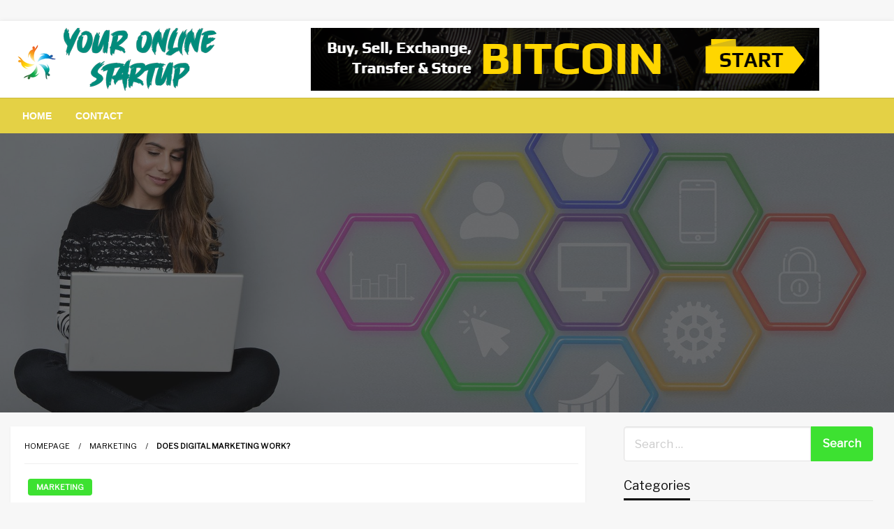

--- FILE ---
content_type: text/html; charset=UTF-8
request_url: https://youronlinestartup.com/does-digital-marketing-work/
body_size: 17574
content:


<!DOCTYPE html>
<html lang="en-US">
<head>
<meta http-equiv="Content-Type" content="text/html; charset=UTF-8" />
<meta name="viewport" content="width=device-width, initial-scale=1.0">
<link rel="pingback" href="https://youronlinestartup.com/xmlrpc.php" />
	<meta name='robots' content='index, follow, max-image-preview:large, max-snippet:-1, max-video-preview:-1' />
	<style>img:is([sizes="auto" i], [sizes^="auto," i]) { contain-intrinsic-size: 3000px 1500px }</style>
	
	<!-- This site is optimized with the Yoast SEO plugin v26.7 - https://yoast.com/wordpress/plugins/seo/ -->
	<title>Does Digital Marketing Work? - Your Online Startup</title>
	<link rel="canonical" href="https://youronlinestartup.com/does-digital-marketing-work/" />
	<meta property="og:locale" content="en_US" />
	<meta property="og:type" content="article" />
	<meta property="og:title" content="Does Digital Marketing Work? - Your Online Startup" />
	<meta property="og:description" content="You may be wondering: Does digital marketing work? Well, there is no single answer to this question. Various forms of digital marketing include ads, blogs, emails, social media, and influencer marketing. In any case, it can increase brand awareness and..." />
	<meta property="og:url" content="https://youronlinestartup.com/does-digital-marketing-work/" />
	<meta property="og:site_name" content="Your Online Startup" />
	<meta property="article:published_time" content="2022-04-05T02:57:00+00:00" />
	<meta property="article:modified_time" content="2022-04-08T03:02:14+00:00" />
	<meta property="og:image" content="https://youronlinestartup.com/wp-content/uploads/2022/04/Digital-Marketing-Work.jpg" />
	<meta property="og:image:width" content="1920" />
	<meta property="og:image:height" content="862" />
	<meta property="og:image:type" content="image/jpeg" />
	<meta name="author" content="Danika Brookes" />
	<meta name="twitter:card" content="summary_large_image" />
	<meta name="twitter:label1" content="Written by" />
	<meta name="twitter:data1" content="Danika Brookes" />
	<meta name="twitter:label2" content="Est. reading time" />
	<meta name="twitter:data2" content="3 minutes" />
	<script type="application/ld+json" class="yoast-schema-graph">{"@context":"https://schema.org","@graph":[{"@type":"Article","@id":"https://youronlinestartup.com/does-digital-marketing-work/#article","isPartOf":{"@id":"https://youronlinestartup.com/does-digital-marketing-work/"},"author":{"name":"Danika Brookes","@id":"https://youronlinestartup.com/#/schema/person/a53d94031af04ea4290bbb5dd8098a90"},"headline":"Does Digital Marketing Work?","datePublished":"2022-04-05T02:57:00+00:00","dateModified":"2022-04-08T03:02:14+00:00","mainEntityOfPage":{"@id":"https://youronlinestartup.com/does-digital-marketing-work/"},"wordCount":500,"commentCount":0,"publisher":{"@id":"https://youronlinestartup.com/#organization"},"image":{"@id":"https://youronlinestartup.com/does-digital-marketing-work/#primaryimage"},"thumbnailUrl":"https://youronlinestartup.com/wp-content/uploads/2022/04/Digital-Marketing-Work.jpg","keywords":["Digital Marketing Work"],"articleSection":["Marketing"],"inLanguage":"en-US","potentialAction":[{"@type":"CommentAction","name":"Comment","target":["https://youronlinestartup.com/does-digital-marketing-work/#respond"]}]},{"@type":"WebPage","@id":"https://youronlinestartup.com/does-digital-marketing-work/","url":"https://youronlinestartup.com/does-digital-marketing-work/","name":"Does Digital Marketing Work? - Your Online Startup","isPartOf":{"@id":"https://youronlinestartup.com/#website"},"primaryImageOfPage":{"@id":"https://youronlinestartup.com/does-digital-marketing-work/#primaryimage"},"image":{"@id":"https://youronlinestartup.com/does-digital-marketing-work/#primaryimage"},"thumbnailUrl":"https://youronlinestartup.com/wp-content/uploads/2022/04/Digital-Marketing-Work.jpg","datePublished":"2022-04-05T02:57:00+00:00","dateModified":"2022-04-08T03:02:14+00:00","breadcrumb":{"@id":"https://youronlinestartup.com/does-digital-marketing-work/#breadcrumb"},"inLanguage":"en-US","potentialAction":[{"@type":"ReadAction","target":["https://youronlinestartup.com/does-digital-marketing-work/"]}]},{"@type":"ImageObject","inLanguage":"en-US","@id":"https://youronlinestartup.com/does-digital-marketing-work/#primaryimage","url":"https://youronlinestartup.com/wp-content/uploads/2022/04/Digital-Marketing-Work.jpg","contentUrl":"https://youronlinestartup.com/wp-content/uploads/2022/04/Digital-Marketing-Work.jpg","width":1920,"height":862},{"@type":"BreadcrumbList","@id":"https://youronlinestartup.com/does-digital-marketing-work/#breadcrumb","itemListElement":[{"@type":"ListItem","position":1,"name":"Home","item":"https://youronlinestartup.com/"},{"@type":"ListItem","position":2,"name":"Does Digital Marketing Work?"}]},{"@type":"WebSite","@id":"https://youronlinestartup.com/#website","url":"https://youronlinestartup.com/","name":"Your Online Startup","description":"Guidance For Online Startups","publisher":{"@id":"https://youronlinestartup.com/#organization"},"potentialAction":[{"@type":"SearchAction","target":{"@type":"EntryPoint","urlTemplate":"https://youronlinestartup.com/?s={search_term_string}"},"query-input":{"@type":"PropertyValueSpecification","valueRequired":true,"valueName":"search_term_string"}}],"inLanguage":"en-US"},{"@type":"Organization","@id":"https://youronlinestartup.com/#organization","name":"Your Online Startup","url":"https://youronlinestartup.com/","logo":{"@type":"ImageObject","inLanguage":"en-US","@id":"https://youronlinestartup.com/#/schema/logo/image/","url":"https://youronlinestartup.com/wp-content/uploads/2022/01/your-online-startup-logo.png","contentUrl":"https://youronlinestartup.com/wp-content/uploads/2022/01/your-online-startup-logo.png","width":285,"height":90,"caption":"Your Online Startup"},"image":{"@id":"https://youronlinestartup.com/#/schema/logo/image/"}},{"@type":"Person","@id":"https://youronlinestartup.com/#/schema/person/a53d94031af04ea4290bbb5dd8098a90","name":"Danika Brookes","image":{"@type":"ImageObject","inLanguage":"en-US","@id":"https://youronlinestartup.com/#/schema/person/image/","url":"https://secure.gravatar.com/avatar/2a7aa7eaf7f637fee19dc183c11e75449208583924594075224862c0dde02245?s=96&d=mm&r=g","contentUrl":"https://secure.gravatar.com/avatar/2a7aa7eaf7f637fee19dc183c11e75449208583924594075224862c0dde02245?s=96&d=mm&r=g","caption":"Danika Brookes"},"sameAs":["https://youronlinestartup.com"],"url":"https://youronlinestartup.com/author/1/"}]}</script>
	<!-- / Yoast SEO plugin. -->


<link rel='dns-prefetch' href='//fonts.googleapis.com' />
<link href='https://fonts.gstatic.com' crossorigin rel='preconnect' />
<link rel="alternate" type="application/rss+xml" title="Your Online Startup &raquo; Feed" href="https://youronlinestartup.com/feed/" />
<link rel="alternate" type="application/rss+xml" title="Your Online Startup &raquo; Comments Feed" href="https://youronlinestartup.com/comments/feed/" />
<link rel="alternate" type="application/rss+xml" title="Your Online Startup &raquo; Does Digital Marketing Work? Comments Feed" href="https://youronlinestartup.com/does-digital-marketing-work/feed/" />
<script type="text/javascript">
/* <![CDATA[ */
window._wpemojiSettings = {"baseUrl":"https:\/\/s.w.org\/images\/core\/emoji\/16.0.1\/72x72\/","ext":".png","svgUrl":"https:\/\/s.w.org\/images\/core\/emoji\/16.0.1\/svg\/","svgExt":".svg","source":{"concatemoji":"https:\/\/youronlinestartup.com\/wp-includes\/js\/wp-emoji-release.min.js?ver=6.8.3"}};
/*! This file is auto-generated */
!function(s,n){var o,i,e;function c(e){try{var t={supportTests:e,timestamp:(new Date).valueOf()};sessionStorage.setItem(o,JSON.stringify(t))}catch(e){}}function p(e,t,n){e.clearRect(0,0,e.canvas.width,e.canvas.height),e.fillText(t,0,0);var t=new Uint32Array(e.getImageData(0,0,e.canvas.width,e.canvas.height).data),a=(e.clearRect(0,0,e.canvas.width,e.canvas.height),e.fillText(n,0,0),new Uint32Array(e.getImageData(0,0,e.canvas.width,e.canvas.height).data));return t.every(function(e,t){return e===a[t]})}function u(e,t){e.clearRect(0,0,e.canvas.width,e.canvas.height),e.fillText(t,0,0);for(var n=e.getImageData(16,16,1,1),a=0;a<n.data.length;a++)if(0!==n.data[a])return!1;return!0}function f(e,t,n,a){switch(t){case"flag":return n(e,"\ud83c\udff3\ufe0f\u200d\u26a7\ufe0f","\ud83c\udff3\ufe0f\u200b\u26a7\ufe0f")?!1:!n(e,"\ud83c\udde8\ud83c\uddf6","\ud83c\udde8\u200b\ud83c\uddf6")&&!n(e,"\ud83c\udff4\udb40\udc67\udb40\udc62\udb40\udc65\udb40\udc6e\udb40\udc67\udb40\udc7f","\ud83c\udff4\u200b\udb40\udc67\u200b\udb40\udc62\u200b\udb40\udc65\u200b\udb40\udc6e\u200b\udb40\udc67\u200b\udb40\udc7f");case"emoji":return!a(e,"\ud83e\udedf")}return!1}function g(e,t,n,a){var r="undefined"!=typeof WorkerGlobalScope&&self instanceof WorkerGlobalScope?new OffscreenCanvas(300,150):s.createElement("canvas"),o=r.getContext("2d",{willReadFrequently:!0}),i=(o.textBaseline="top",o.font="600 32px Arial",{});return e.forEach(function(e){i[e]=t(o,e,n,a)}),i}function t(e){var t=s.createElement("script");t.src=e,t.defer=!0,s.head.appendChild(t)}"undefined"!=typeof Promise&&(o="wpEmojiSettingsSupports",i=["flag","emoji"],n.supports={everything:!0,everythingExceptFlag:!0},e=new Promise(function(e){s.addEventListener("DOMContentLoaded",e,{once:!0})}),new Promise(function(t){var n=function(){try{var e=JSON.parse(sessionStorage.getItem(o));if("object"==typeof e&&"number"==typeof e.timestamp&&(new Date).valueOf()<e.timestamp+604800&&"object"==typeof e.supportTests)return e.supportTests}catch(e){}return null}();if(!n){if("undefined"!=typeof Worker&&"undefined"!=typeof OffscreenCanvas&&"undefined"!=typeof URL&&URL.createObjectURL&&"undefined"!=typeof Blob)try{var e="postMessage("+g.toString()+"("+[JSON.stringify(i),f.toString(),p.toString(),u.toString()].join(",")+"));",a=new Blob([e],{type:"text/javascript"}),r=new Worker(URL.createObjectURL(a),{name:"wpTestEmojiSupports"});return void(r.onmessage=function(e){c(n=e.data),r.terminate(),t(n)})}catch(e){}c(n=g(i,f,p,u))}t(n)}).then(function(e){for(var t in e)n.supports[t]=e[t],n.supports.everything=n.supports.everything&&n.supports[t],"flag"!==t&&(n.supports.everythingExceptFlag=n.supports.everythingExceptFlag&&n.supports[t]);n.supports.everythingExceptFlag=n.supports.everythingExceptFlag&&!n.supports.flag,n.DOMReady=!1,n.readyCallback=function(){n.DOMReady=!0}}).then(function(){return e}).then(function(){var e;n.supports.everything||(n.readyCallback(),(e=n.source||{}).concatemoji?t(e.concatemoji):e.wpemoji&&e.twemoji&&(t(e.twemoji),t(e.wpemoji)))}))}((window,document),window._wpemojiSettings);
/* ]]> */
</script>

<style id='wp-emoji-styles-inline-css' type='text/css'>

	img.wp-smiley, img.emoji {
		display: inline !important;
		border: none !important;
		box-shadow: none !important;
		height: 1em !important;
		width: 1em !important;
		margin: 0 0.07em !important;
		vertical-align: -0.1em !important;
		background: none !important;
		padding: 0 !important;
	}
</style>
<link rel='stylesheet' id='wp-block-library-css' href='https://youronlinestartup.com/wp-includes/css/dist/block-library/style.min.css?ver=6.8.3' type='text/css' media='all' />
<style id='wp-block-library-theme-inline-css' type='text/css'>
.wp-block-audio :where(figcaption){color:#555;font-size:13px;text-align:center}.is-dark-theme .wp-block-audio :where(figcaption){color:#ffffffa6}.wp-block-audio{margin:0 0 1em}.wp-block-code{border:1px solid #ccc;border-radius:4px;font-family:Menlo,Consolas,monaco,monospace;padding:.8em 1em}.wp-block-embed :where(figcaption){color:#555;font-size:13px;text-align:center}.is-dark-theme .wp-block-embed :where(figcaption){color:#ffffffa6}.wp-block-embed{margin:0 0 1em}.blocks-gallery-caption{color:#555;font-size:13px;text-align:center}.is-dark-theme .blocks-gallery-caption{color:#ffffffa6}:root :where(.wp-block-image figcaption){color:#555;font-size:13px;text-align:center}.is-dark-theme :root :where(.wp-block-image figcaption){color:#ffffffa6}.wp-block-image{margin:0 0 1em}.wp-block-pullquote{border-bottom:4px solid;border-top:4px solid;color:currentColor;margin-bottom:1.75em}.wp-block-pullquote cite,.wp-block-pullquote footer,.wp-block-pullquote__citation{color:currentColor;font-size:.8125em;font-style:normal;text-transform:uppercase}.wp-block-quote{border-left:.25em solid;margin:0 0 1.75em;padding-left:1em}.wp-block-quote cite,.wp-block-quote footer{color:currentColor;font-size:.8125em;font-style:normal;position:relative}.wp-block-quote:where(.has-text-align-right){border-left:none;border-right:.25em solid;padding-left:0;padding-right:1em}.wp-block-quote:where(.has-text-align-center){border:none;padding-left:0}.wp-block-quote.is-large,.wp-block-quote.is-style-large,.wp-block-quote:where(.is-style-plain){border:none}.wp-block-search .wp-block-search__label{font-weight:700}.wp-block-search__button{border:1px solid #ccc;padding:.375em .625em}:where(.wp-block-group.has-background){padding:1.25em 2.375em}.wp-block-separator.has-css-opacity{opacity:.4}.wp-block-separator{border:none;border-bottom:2px solid;margin-left:auto;margin-right:auto}.wp-block-separator.has-alpha-channel-opacity{opacity:1}.wp-block-separator:not(.is-style-wide):not(.is-style-dots){width:100px}.wp-block-separator.has-background:not(.is-style-dots){border-bottom:none;height:1px}.wp-block-separator.has-background:not(.is-style-wide):not(.is-style-dots){height:2px}.wp-block-table{margin:0 0 1em}.wp-block-table td,.wp-block-table th{word-break:normal}.wp-block-table :where(figcaption){color:#555;font-size:13px;text-align:center}.is-dark-theme .wp-block-table :where(figcaption){color:#ffffffa6}.wp-block-video :where(figcaption){color:#555;font-size:13px;text-align:center}.is-dark-theme .wp-block-video :where(figcaption){color:#ffffffa6}.wp-block-video{margin:0 0 1em}:root :where(.wp-block-template-part.has-background){margin-bottom:0;margin-top:0;padding:1.25em 2.375em}
</style>
<style id='classic-theme-styles-inline-css' type='text/css'>
/*! This file is auto-generated */
.wp-block-button__link{color:#fff;background-color:#32373c;border-radius:9999px;box-shadow:none;text-decoration:none;padding:calc(.667em + 2px) calc(1.333em + 2px);font-size:1.125em}.wp-block-file__button{background:#32373c;color:#fff;text-decoration:none}
</style>
<style id='global-styles-inline-css' type='text/css'>
:root{--wp--preset--aspect-ratio--square: 1;--wp--preset--aspect-ratio--4-3: 4/3;--wp--preset--aspect-ratio--3-4: 3/4;--wp--preset--aspect-ratio--3-2: 3/2;--wp--preset--aspect-ratio--2-3: 2/3;--wp--preset--aspect-ratio--16-9: 16/9;--wp--preset--aspect-ratio--9-16: 9/16;--wp--preset--color--black: #000000;--wp--preset--color--cyan-bluish-gray: #abb8c3;--wp--preset--color--white: #ffffff;--wp--preset--color--pale-pink: #f78da7;--wp--preset--color--vivid-red: #cf2e2e;--wp--preset--color--luminous-vivid-orange: #ff6900;--wp--preset--color--luminous-vivid-amber: #fcb900;--wp--preset--color--light-green-cyan: #7bdcb5;--wp--preset--color--vivid-green-cyan: #00d084;--wp--preset--color--pale-cyan-blue: #8ed1fc;--wp--preset--color--vivid-cyan-blue: #0693e3;--wp--preset--color--vivid-purple: #9b51e0;--wp--preset--color--strong-blue: #0073aa;--wp--preset--color--lighter-blue: #229fd8;--wp--preset--color--very-light-gray: #eee;--wp--preset--color--very-dark-gray: #444;--wp--preset--gradient--vivid-cyan-blue-to-vivid-purple: linear-gradient(135deg,rgba(6,147,227,1) 0%,rgb(155,81,224) 100%);--wp--preset--gradient--light-green-cyan-to-vivid-green-cyan: linear-gradient(135deg,rgb(122,220,180) 0%,rgb(0,208,130) 100%);--wp--preset--gradient--luminous-vivid-amber-to-luminous-vivid-orange: linear-gradient(135deg,rgba(252,185,0,1) 0%,rgba(255,105,0,1) 100%);--wp--preset--gradient--luminous-vivid-orange-to-vivid-red: linear-gradient(135deg,rgba(255,105,0,1) 0%,rgb(207,46,46) 100%);--wp--preset--gradient--very-light-gray-to-cyan-bluish-gray: linear-gradient(135deg,rgb(238,238,238) 0%,rgb(169,184,195) 100%);--wp--preset--gradient--cool-to-warm-spectrum: linear-gradient(135deg,rgb(74,234,220) 0%,rgb(151,120,209) 20%,rgb(207,42,186) 40%,rgb(238,44,130) 60%,rgb(251,105,98) 80%,rgb(254,248,76) 100%);--wp--preset--gradient--blush-light-purple: linear-gradient(135deg,rgb(255,206,236) 0%,rgb(152,150,240) 100%);--wp--preset--gradient--blush-bordeaux: linear-gradient(135deg,rgb(254,205,165) 0%,rgb(254,45,45) 50%,rgb(107,0,62) 100%);--wp--preset--gradient--luminous-dusk: linear-gradient(135deg,rgb(255,203,112) 0%,rgb(199,81,192) 50%,rgb(65,88,208) 100%);--wp--preset--gradient--pale-ocean: linear-gradient(135deg,rgb(255,245,203) 0%,rgb(182,227,212) 50%,rgb(51,167,181) 100%);--wp--preset--gradient--electric-grass: linear-gradient(135deg,rgb(202,248,128) 0%,rgb(113,206,126) 100%);--wp--preset--gradient--midnight: linear-gradient(135deg,rgb(2,3,129) 0%,rgb(40,116,252) 100%);--wp--preset--font-size--small: 13px;--wp--preset--font-size--medium: 20px;--wp--preset--font-size--large: 36px;--wp--preset--font-size--x-large: 42px;--wp--preset--spacing--20: 0.44rem;--wp--preset--spacing--30: 0.67rem;--wp--preset--spacing--40: 1rem;--wp--preset--spacing--50: 1.5rem;--wp--preset--spacing--60: 2.25rem;--wp--preset--spacing--70: 3.38rem;--wp--preset--spacing--80: 5.06rem;--wp--preset--shadow--natural: 6px 6px 9px rgba(0, 0, 0, 0.2);--wp--preset--shadow--deep: 12px 12px 50px rgba(0, 0, 0, 0.4);--wp--preset--shadow--sharp: 6px 6px 0px rgba(0, 0, 0, 0.2);--wp--preset--shadow--outlined: 6px 6px 0px -3px rgba(255, 255, 255, 1), 6px 6px rgba(0, 0, 0, 1);--wp--preset--shadow--crisp: 6px 6px 0px rgba(0, 0, 0, 1);}:where(.is-layout-flex){gap: 0.5em;}:where(.is-layout-grid){gap: 0.5em;}body .is-layout-flex{display: flex;}.is-layout-flex{flex-wrap: wrap;align-items: center;}.is-layout-flex > :is(*, div){margin: 0;}body .is-layout-grid{display: grid;}.is-layout-grid > :is(*, div){margin: 0;}:where(.wp-block-columns.is-layout-flex){gap: 2em;}:where(.wp-block-columns.is-layout-grid){gap: 2em;}:where(.wp-block-post-template.is-layout-flex){gap: 1.25em;}:where(.wp-block-post-template.is-layout-grid){gap: 1.25em;}.has-black-color{color: var(--wp--preset--color--black) !important;}.has-cyan-bluish-gray-color{color: var(--wp--preset--color--cyan-bluish-gray) !important;}.has-white-color{color: var(--wp--preset--color--white) !important;}.has-pale-pink-color{color: var(--wp--preset--color--pale-pink) !important;}.has-vivid-red-color{color: var(--wp--preset--color--vivid-red) !important;}.has-luminous-vivid-orange-color{color: var(--wp--preset--color--luminous-vivid-orange) !important;}.has-luminous-vivid-amber-color{color: var(--wp--preset--color--luminous-vivid-amber) !important;}.has-light-green-cyan-color{color: var(--wp--preset--color--light-green-cyan) !important;}.has-vivid-green-cyan-color{color: var(--wp--preset--color--vivid-green-cyan) !important;}.has-pale-cyan-blue-color{color: var(--wp--preset--color--pale-cyan-blue) !important;}.has-vivid-cyan-blue-color{color: var(--wp--preset--color--vivid-cyan-blue) !important;}.has-vivid-purple-color{color: var(--wp--preset--color--vivid-purple) !important;}.has-black-background-color{background-color: var(--wp--preset--color--black) !important;}.has-cyan-bluish-gray-background-color{background-color: var(--wp--preset--color--cyan-bluish-gray) !important;}.has-white-background-color{background-color: var(--wp--preset--color--white) !important;}.has-pale-pink-background-color{background-color: var(--wp--preset--color--pale-pink) !important;}.has-vivid-red-background-color{background-color: var(--wp--preset--color--vivid-red) !important;}.has-luminous-vivid-orange-background-color{background-color: var(--wp--preset--color--luminous-vivid-orange) !important;}.has-luminous-vivid-amber-background-color{background-color: var(--wp--preset--color--luminous-vivid-amber) !important;}.has-light-green-cyan-background-color{background-color: var(--wp--preset--color--light-green-cyan) !important;}.has-vivid-green-cyan-background-color{background-color: var(--wp--preset--color--vivid-green-cyan) !important;}.has-pale-cyan-blue-background-color{background-color: var(--wp--preset--color--pale-cyan-blue) !important;}.has-vivid-cyan-blue-background-color{background-color: var(--wp--preset--color--vivid-cyan-blue) !important;}.has-vivid-purple-background-color{background-color: var(--wp--preset--color--vivid-purple) !important;}.has-black-border-color{border-color: var(--wp--preset--color--black) !important;}.has-cyan-bluish-gray-border-color{border-color: var(--wp--preset--color--cyan-bluish-gray) !important;}.has-white-border-color{border-color: var(--wp--preset--color--white) !important;}.has-pale-pink-border-color{border-color: var(--wp--preset--color--pale-pink) !important;}.has-vivid-red-border-color{border-color: var(--wp--preset--color--vivid-red) !important;}.has-luminous-vivid-orange-border-color{border-color: var(--wp--preset--color--luminous-vivid-orange) !important;}.has-luminous-vivid-amber-border-color{border-color: var(--wp--preset--color--luminous-vivid-amber) !important;}.has-light-green-cyan-border-color{border-color: var(--wp--preset--color--light-green-cyan) !important;}.has-vivid-green-cyan-border-color{border-color: var(--wp--preset--color--vivid-green-cyan) !important;}.has-pale-cyan-blue-border-color{border-color: var(--wp--preset--color--pale-cyan-blue) !important;}.has-vivid-cyan-blue-border-color{border-color: var(--wp--preset--color--vivid-cyan-blue) !important;}.has-vivid-purple-border-color{border-color: var(--wp--preset--color--vivid-purple) !important;}.has-vivid-cyan-blue-to-vivid-purple-gradient-background{background: var(--wp--preset--gradient--vivid-cyan-blue-to-vivid-purple) !important;}.has-light-green-cyan-to-vivid-green-cyan-gradient-background{background: var(--wp--preset--gradient--light-green-cyan-to-vivid-green-cyan) !important;}.has-luminous-vivid-amber-to-luminous-vivid-orange-gradient-background{background: var(--wp--preset--gradient--luminous-vivid-amber-to-luminous-vivid-orange) !important;}.has-luminous-vivid-orange-to-vivid-red-gradient-background{background: var(--wp--preset--gradient--luminous-vivid-orange-to-vivid-red) !important;}.has-very-light-gray-to-cyan-bluish-gray-gradient-background{background: var(--wp--preset--gradient--very-light-gray-to-cyan-bluish-gray) !important;}.has-cool-to-warm-spectrum-gradient-background{background: var(--wp--preset--gradient--cool-to-warm-spectrum) !important;}.has-blush-light-purple-gradient-background{background: var(--wp--preset--gradient--blush-light-purple) !important;}.has-blush-bordeaux-gradient-background{background: var(--wp--preset--gradient--blush-bordeaux) !important;}.has-luminous-dusk-gradient-background{background: var(--wp--preset--gradient--luminous-dusk) !important;}.has-pale-ocean-gradient-background{background: var(--wp--preset--gradient--pale-ocean) !important;}.has-electric-grass-gradient-background{background: var(--wp--preset--gradient--electric-grass) !important;}.has-midnight-gradient-background{background: var(--wp--preset--gradient--midnight) !important;}.has-small-font-size{font-size: var(--wp--preset--font-size--small) !important;}.has-medium-font-size{font-size: var(--wp--preset--font-size--medium) !important;}.has-large-font-size{font-size: var(--wp--preset--font-size--large) !important;}.has-x-large-font-size{font-size: var(--wp--preset--font-size--x-large) !important;}
:where(.wp-block-post-template.is-layout-flex){gap: 1.25em;}:where(.wp-block-post-template.is-layout-grid){gap: 1.25em;}
:where(.wp-block-columns.is-layout-flex){gap: 2em;}:where(.wp-block-columns.is-layout-grid){gap: 2em;}
:root :where(.wp-block-pullquote){font-size: 1.5em;line-height: 1.6;}
</style>
<link rel='stylesheet' id='contact-form-7-css' href='https://youronlinestartup.com/wp-content/plugins/contact-form-7/includes/css/styles.css?ver=6.1.4' type='text/css' media='all' />
<link rel='stylesheet' id='ez-toc-css' href='https://youronlinestartup.com/wp-content/plugins/easy-table-of-contents/assets/css/screen.min.css?ver=2.0.80' type='text/css' media='all' />
<style id='ez-toc-inline-css' type='text/css'>
div#ez-toc-container .ez-toc-title {font-size: 120%;}div#ez-toc-container .ez-toc-title {font-weight: 500;}div#ez-toc-container ul li , div#ez-toc-container ul li a {font-size: 95%;}div#ez-toc-container ul li , div#ez-toc-container ul li a {font-weight: 500;}div#ez-toc-container nav ul ul li {font-size: 90%;}.ez-toc-box-title {font-weight: bold; margin-bottom: 10px; text-align: center; text-transform: uppercase; letter-spacing: 1px; color: #666; padding-bottom: 5px;position:absolute;top:-4%;left:5%;background-color: inherit;transition: top 0.3s ease;}.ez-toc-box-title.toc-closed {top:-25%;}
.ez-toc-container-direction {direction: ltr;}.ez-toc-counter ul{counter-reset: item ;}.ez-toc-counter nav ul li a::before {content: counters(item, '.', decimal) '. ';display: inline-block;counter-increment: item;flex-grow: 0;flex-shrink: 0;margin-right: .2em; float: left; }.ez-toc-widget-direction {direction: ltr;}.ez-toc-widget-container ul{counter-reset: item ;}.ez-toc-widget-container nav ul li a::before {content: counters(item, '.', decimal) '. ';display: inline-block;counter-increment: item;flex-grow: 0;flex-shrink: 0;margin-right: .2em; float: left; }
</style>
<link rel='stylesheet' id='newspaperss_core-css' href='https://youronlinestartup.com/wp-content/themes/newspaperss/css/newspaperss.min.css?ver=1.0' type='text/css' media='all' />
<link rel='stylesheet' id='fontawesome-css' href='https://youronlinestartup.com/wp-content/themes/newspaperss/fonts/awesome/css/font-awesome.min.css?ver=1' type='text/css' media='all' />
<link rel='stylesheet' id='newspaperss-fonts-css' href='//fonts.googleapis.com/css?family=Ubuntu%3A400%2C500%2C700%7CLato%3A400%2C700%2C400italic%2C700italic%7COpen+Sans%3A400%2C400italic%2C700&#038;subset=latin%2Clatin-ext' type='text/css' media='all' />
<link rel='stylesheet' id='newspaperss-style-css' href='https://youronlinestartup.com/wp-content/themes/newspaperss/style.css?ver=1.1.0' type='text/css' media='all' />
<style id='newspaperss-style-inline-css' type='text/css'>
.tagcloud a ,
	.post-cat-info a,
	.lates-post-warp .button.secondary,
	.comment-form .form-submit input#submit,
	a.box-comment-btn,
	.comment-form .form-submit input[type='submit'],
	h2.comment-reply-title,
	.widget_search .search-submit,
	.woocommerce nav.woocommerce-pagination ul li span.current,
	.woocommerce ul.products li.product .button,
	.woocommerce div.product form.cart .button,
	.woocommerce #respond input#submit.alt, .woocommerce a.button.alt,
	.woocommerce button.button.alt, .woocommerce input.button.alt,
	.woocommerce #respond input#submit, .woocommerce a.button,
	.woocommerce button.button, .woocommerce input.button,
	.pagination li a,
	.author-links a,
	#blog-content .navigation .nav-links .current,
	.bubbly-button,
	.scroll_to_top
	{
		color: #ffffff !important;
	}.tagcloud a:hover ,
		.post-cat-info a:hover,
		.lates-post-warp .button.secondary:hover,
		.comment-form .form-submit input#submit:hover,
		a.box-comment-btn:hover,
		.comment-form .form-submit input[type='submit']:hover,
		.widget_search .search-submit:hover,
		.pagination li a:hover,
		.author-links a:hover,
		.head-bottom-area  .is-dropdown-submenu .is-dropdown-submenu-item :hover,
		.woocommerce div.product div.summary a,
		.bubbly-button:hover,
		.slider-right .post-header .post-cat-info .cat-info-el:hover
		{
			color: #ffffff !important;
		}.slider-container .cat-info-el,
		.slider-right .post-header .post-cat-info .cat-info-el
		{
			color: #ffffff !important;
		}
		woocommerce-product-details__short-description,
		.woocommerce div.product .product_title,
		.woocommerce div.product p.price,
		.woocommerce div.product span.price
		{
			color: #232323 ;
		}.single-content-wrap,
			.single-post-header
			{
				box-shadow: 0 1px 3px 0 rgba(28, 28, 28, .05);
				-wekit-box-shadow: 0 1px 3px 0 rgba(28, 28, 28, .05);
			}#footer .top-footer-wrap .textwidget p,
		#footer .top-footer-wrap,
		#footer .block-content-recent .card-section .post-list .post-title a,
		#footer .block-content-recent .post-list .post-meta-info .meta-info-el,
		#footer .widget_nav_menu .widget li a,
		#footer .widget li a
		{
			color: #ffffff  ;
		}.head-bottom-area .dropdown.menu a,
	.search-wrap .search-field,
	.head-bottom-area .dropdown.menu .is-dropdown-submenu > li a,
	.home .head-bottom-area .dropdown.menu .current-menu-item a
	{
		color: #fff  ;
	}
	.search-wrap::before
	{
		background-color: #fff  ;
	}
	.search-wrap
	{
		border-color: #fff  ;
	}
	.main-menu .is-dropdown-submenu .is-dropdown-submenu-parent.opens-left > a::after,
	.is-dropdown-submenu .is-dropdown-submenu-parent.opens-right > a::after
	{
		border-right-color: #fff  ;
	}
</style>
<script type="text/javascript" src="https://youronlinestartup.com/wp-includes/js/jquery/jquery.min.js?ver=3.7.1" id="jquery-core-js"></script>
<script type="text/javascript" src="https://youronlinestartup.com/wp-includes/js/jquery/jquery-migrate.min.js?ver=3.4.1" id="jquery-migrate-js"></script>
<script type="text/javascript" src="https://youronlinestartup.com/wp-content/themes/newspaperss/js/newspaperss.min.js?ver=1" id="newspaperss_js-js"></script>
<script type="text/javascript" src="https://youronlinestartup.com/wp-content/themes/newspaperss/js/newspaperss_other.min.js?ver=1" id="newspaperss_other-js"></script>
<link rel="https://api.w.org/" href="https://youronlinestartup.com/wp-json/" /><link rel="alternate" title="JSON" type="application/json" href="https://youronlinestartup.com/wp-json/wp/v2/posts/137" /><meta name="generator" content="WordPress 6.8.3" />
<link rel='shortlink' href='https://youronlinestartup.com/?p=137' />
<link rel="alternate" title="oEmbed (JSON)" type="application/json+oembed" href="https://youronlinestartup.com/wp-json/oembed/1.0/embed?url=https%3A%2F%2Fyouronlinestartup.com%2Fdoes-digital-marketing-work%2F" />
<link rel="alternate" title="oEmbed (XML)" type="text/xml+oembed" href="https://youronlinestartup.com/wp-json/oembed/1.0/embed?url=https%3A%2F%2Fyouronlinestartup.com%2Fdoes-digital-marketing-work%2F&#038;format=xml" />
<!-- MagenetMonetization V: 1.0.29.3--><!-- MagenetMonetization 1 --><!-- MagenetMonetization 1.1 -->		<style id="newspaperss-custom-header-styles" type="text/css">
				.site-title,
		.site-description {
			position: absolute;
			clip: rect(1px, 1px, 1px, 1px);
		}
		</style>
	<link rel="icon" href="https://youronlinestartup.com/wp-content/uploads/2022/01/cropped-your-online-startup-fav-32x32.png" sizes="32x32" />
<link rel="icon" href="https://youronlinestartup.com/wp-content/uploads/2022/01/cropped-your-online-startup-fav-192x192.png" sizes="192x192" />
<link rel="apple-touch-icon" href="https://youronlinestartup.com/wp-content/uploads/2022/01/cropped-your-online-startup-fav-180x180.png" />
<meta name="msapplication-TileImage" content="https://youronlinestartup.com/wp-content/uploads/2022/01/cropped-your-online-startup-fav-270x270.png" />
<style id="kirki-inline-styles">#topmenu .top-bar .menu a{color:#282828;}#topmenu{background-color:#fff;border-bottom-color:#ecede7;}#topmenu .top-bar .top-bar-left .menu a{font-size:0.75rem;}#header-top .head-top-area,.mobile-menu .title-bar{background-color:#ffffff;}.head-bottom-area ,.head-bottom-area .dropdown.menu .is-dropdown-submenu > li{background-color:rgba(225,205,49,0.9);}.head-bottom-area.is-stuck{-webkit-box-shadow:0 2px 2px 0 rgba(225,205,49,0.14), 0 3px 1px -2px rgba(225,205,49,0.2), 0 1px 5px 0 rgba(225,205,49,0.12);-moz-box-shadow:0 2px 2px 0 rgba(225,205,49,0.14), 0 3px 1px -2px rgba(225,205,49,0.2), 0 1px 5px 0 rgba(225,205,49,0.12);box-shadow:0 2px 2px 0 rgba(225,205,49,0.14), 0 3px 1px -2px rgba(225,205,49,0.2), 0 1px 5px 0 rgba(225,205,49,0.12);}.head-bottom-area .dropdown.menu .current-menu-item a{color:#63696b;}.head-bottom-area .dropdown.menu a{font-family:sans-serif;font-size:14px;font-weight:700;text-transform:uppercase;}body{font-family:Libre Franklin;font-size:inherit;letter-spacing:0px;line-height:1.6;text-transform:none;}.slider-container .post-header-outer{background:rgba(0,0,0,0.14);}.slider-container .post-header .post-title a,.slider-container .post-meta-info .meta-info-el a,.slider-container .meta-info-date{color:#fff;}.slider-container .cat-info-el,.slider-right .post-header .post-cat-info .cat-info-el{background-color:#2fc2e3;}a,.comment-title h2,h2.comment-reply-title,.sidebar-inner .widget_archive ul li a::before, .sidebar-inner .widget_categories ul li a::before, .sidebar-inner .widget_pages ul li a::before, .sidebar-inner .widget_nav_menu ul li a::before, .sidebar-inner .widget_portfolio_category ul li a::before,.defult-text a span,.woocommerce .star-rating span::before{color:#3de131;}.scroll_to_top,.bubbly-button,#blog-content .navigation .nav-links .current,.woocommerce nav.woocommerce-pagination ul li span.current,.woocommerce ul.products li.product .button,.tagcloud a,.lates-post-warp .button.secondary,.pagination .current,.pagination li a,.widget_search .search-submit,.comment-form .form-submit input#submit, a.box-comment-btn,.comment-form .form-submit input[type="submit"],.cat-info-el,.comment-list .comment-reply-link,.woocommerce div.product form.cart .button, .woocommerce #respond input#submit.alt,.woocommerce a.button.alt, .woocommerce button.button.alt,.woocommerce input.button.alt, .woocommerce #respond input#submit,.woocommerce a.button, .woocommerce button.button, .woocommerce input.button,.mobile-menu .nav-bar .offcanvas-trigger{background:#3de131;}.viewall-text .shadow{-webkit-box-shadow:0 2px 2px 0 rgba(61,225,49,0.3), 0 2px 8px 0 rgba(61,225,49,0.3);-moz-box-shadow:0 2px 2px 0 rgba(61,225,49,0.3), 0 2px 8px 0 rgba(61,225,49,0.3);box-shadow:0 2px 2px 0 rgba(61,225,49,0.3), 0 2px 8px 0 rgba(61,225,49,0.3);}.woocommerce .button{-webkit-box-shadow:0 2px 2px 0 rgba(61,225,49,0.3), 0 3px 1px -2px rgba(61,225,49,0.3), 0 1px 5px 0 rgba(61,225,49,0.3)!important;-moz-box-shadow:0 2px 2px 0 rgba(61,225,49,0.3), 0 3px 1px -2px rgba(61,225,49,0.3), 0 1px 5px 0 rgba(61,225,49,0.3)!important;box-shadow:0 2px 2px 0 rgba(61,225,49,0.3), 0 3px 1px -2px rgba(61,225,49,0.3), 0 1px 5px 0 rgba(61,225,49,0.3)!important;}.woocommerce .button:hover{-webkit-box-shadow:-1px 11px 23px -4px rgba(61,225,49,0.3),1px -1.5px 11px -2px  rgba(61,225,49,0.3)!important;-moz-box-shadow:-1px 11px 23px -4px rgba(61,225,49,0.3),1px -1.5px 11px -2px  rgba(61,225,49,0.3)!important;box-shadow:-1px 11px 23px -4px rgba(61,225,49,0.3),1px -1.5px 11px -2px  rgba(61,225,49,0.3)!important;}.bubbly-button{-webkit-box-shadow:0 2px 3px rgba(61,225,49,0.3);!important;-moz-box-shadow:0 2px 3px rgba(61,225,49,0.3);!important;box-shadow:0 2px 3px rgba(61,225,49,0.3);!important;}a:hover,.off-canvas .fa-window-close:focus,.tagcloud a:hover,.post-title a:hover,.single-nav .nav-left a:hover, .single-nav .nav-right a:hover,.comment-title h2:hover,h2.comment-reply-title:hover,.meta-info-comment .comments-link a:hover,.woocommerce div.product div.summary a:hover{color:#2f2f2f;}bubbly-button:focus,.slider-right .post-header .post-cat-info .cat-info-el:hover,.bubbly-button:hover,.head-bottom-area .desktop-menu .is-dropdown-submenu-parent .is-dropdown-submenu li a:hover,.tagcloud a:hover,.viewall-text .button.secondary:hover,.single-nav a:hover>.newspaper-nav-icon,.pagination .current:hover,.pagination li a:hover,.widget_search .search-submit:hover,.comment-form .form-submit input#submit:hover, a.box-comment-btn:hover, .comment-form .form-submit input[type="submit"]:hover,.cat-info-el:hover,.comment-list .comment-reply-link:hover,.bubbly-button:active{background:#2f2f2f;}.viewall-text .shadow:hover{-webkit-box-shadow:-1px 11px 15px -8px rgba(47,47,47,0.43);-moz-box-shadow:-1px 11px 15px -8px rgba(47,47,47,0.43);box-shadow:-1px 11px 15px -8px rgba(47,47,47,0.43);}.bubbly-button:hover,.bubbly-button:active{-webkit-box-shadow:0 2px 15px rgba(47,47,47,0.43);!important;-moz-box-shadow:0 2px 15px rgba(47,47,47,0.43);!important;box-shadow:0 2px 15px rgba(47,47,47,0.43);!important;}.comment-form textarea:focus,.comment-form input[type="text"]:focus,.comment-form input[type="search"]:focus,.comment-form input[type="tel"]:focus,.comment-form input[type="email"]:focus,.comment-form [type=url]:focus,.comment-form [type=password]:focus{-webkit-box-shadow:0 2px 3px rgba(47,47,47,0.43);!important;-moz-box-shadow:0 2px 3px rgba(47,47,47,0.43);!important;box-shadow:0 2px 3px rgba(47,47,47,0.43);!important;}a:focus{outline-color:#2f2f2f;text-decoration-color:#2f2f2f;}.sliderlink:focus,.slider-right .thumbnail-post a:focus img{border-color:#2f2f2f;}.bubbly-button:before,.bubbly-button:after{background-image:radial-gradient(circle,#2f2f2f 20%, transparent 20%), radial-gradient(circle, transparent 20%, #2f2f2f 20%, transparent 30%), radial-gradient(circle, #2f2f2f 20%, transparent 20%), radial-gradient(circle, #2f2f2f 20%, transparent 20%), radial-gradient(circle, transparent 10%, #2f2f2f 15%, transparent 20%), radial-gradient(circle, #2f2f2f 20%, transparent 20%), radial-gradient(circle, #2f2f2f 20%, transparent 20%), radial-gradient(circle, #2f2f2f 20%, transparent 20%), radial-gradient(circle, #2f2f2f 20%, transparent 20%);;!important;}.block-header-wrap .block-title,.widget-title h3{color:#0a0a0a;}.block-header-wrap .block-title h3,.widget-title h3{border-bottom-color:#0a0a0a;}#sub_banner .breadcrumb-wraps .breadcrumbs li,#sub_banner .heade-content h1,.heade-content h1,.breadcrumbs li,.breadcrumbs a,.breadcrumbs li:not(:last-child)::after{color:#fff;}#sub_banner.sub_header_page .heade-content h1{color:#0a0a0a;}#footer .top-footer-wrap{background-color:#282828;}#footer .block-header-wrap .block-title h3,#footer .widget-title h3{color:#e3e3e3;border-bottom-color:#e3e3e3;}#footer .footer-copyright-wrap{background-color:#242424;}#footer .footer-copyright-text,.footer-copyright-text p,.footer-copyright-text li,.footer-copyright-text ul,.footer-copyright-text ol,.footer-copyright-text{color:#fff;}.woo-header-newspaperss{background:linear-gradient(to top, #f77062 0%, #fe5196 100%);;}.heade-content.woo-header-newspaperss h1,.woocommerce .woocommerce-breadcrumb a,.woocommerce .breadcrumbs li{color:#020202;}@media screen and (min-width: 64em){#wrapper{margin-top:30px;margin-bottom:0px;}}/* cyrillic-ext */
@font-face {
  font-family: 'Libre Franklin';
  font-style: normal;
  font-weight: 400;
  font-display: swap;
  src: url(https://youronlinestartup.com/wp-content/fonts/libre-franklin/font) format('woff');
  unicode-range: U+0460-052F, U+1C80-1C8A, U+20B4, U+2DE0-2DFF, U+A640-A69F, U+FE2E-FE2F;
}
/* cyrillic */
@font-face {
  font-family: 'Libre Franklin';
  font-style: normal;
  font-weight: 400;
  font-display: swap;
  src: url(https://youronlinestartup.com/wp-content/fonts/libre-franklin/font) format('woff');
  unicode-range: U+0301, U+0400-045F, U+0490-0491, U+04B0-04B1, U+2116;
}
/* vietnamese */
@font-face {
  font-family: 'Libre Franklin';
  font-style: normal;
  font-weight: 400;
  font-display: swap;
  src: url(https://youronlinestartup.com/wp-content/fonts/libre-franklin/font) format('woff');
  unicode-range: U+0102-0103, U+0110-0111, U+0128-0129, U+0168-0169, U+01A0-01A1, U+01AF-01B0, U+0300-0301, U+0303-0304, U+0308-0309, U+0323, U+0329, U+1EA0-1EF9, U+20AB;
}
/* latin-ext */
@font-face {
  font-family: 'Libre Franklin';
  font-style: normal;
  font-weight: 400;
  font-display: swap;
  src: url(https://youronlinestartup.com/wp-content/fonts/libre-franklin/font) format('woff');
  unicode-range: U+0100-02BA, U+02BD-02C5, U+02C7-02CC, U+02CE-02D7, U+02DD-02FF, U+0304, U+0308, U+0329, U+1D00-1DBF, U+1E00-1E9F, U+1EF2-1EFF, U+2020, U+20A0-20AB, U+20AD-20C0, U+2113, U+2C60-2C7F, U+A720-A7FF;
}
/* latin */
@font-face {
  font-family: 'Libre Franklin';
  font-style: normal;
  font-weight: 400;
  font-display: swap;
  src: url(https://youronlinestartup.com/wp-content/fonts/libre-franklin/font) format('woff');
  unicode-range: U+0000-00FF, U+0131, U+0152-0153, U+02BB-02BC, U+02C6, U+02DA, U+02DC, U+0304, U+0308, U+0329, U+2000-206F, U+20AC, U+2122, U+2191, U+2193, U+2212, U+2215, U+FEFF, U+FFFD;
}</style></head>

<body data-rsssl=1 class="wp-singular post-template-default single single-post postid-137 single-format-standard wp-custom-logo wp-theme-newspaperss" id="top" >
<a class="skip-link screen-reader-text" href="#main-content-sticky">
	Skip to content</a>

<div id="wrapper" class="grid-container no-padding small-full  full  z-depth-2">
	<!-- Site HEADER -->
		<header id="header-top" class="header-area" >
		

<div class="head-top-area " >
  <div class="grid-container ">
  <div id="main-header" class="grid-x grid-padding-x grid-margin-y align-justify ">
    <!--  Logo -->
        <div class="cell  align-self-middle auto medium-order-1  ">
        <div id="site-title" >
          <a href="https://youronlinestartup.com/" class="custom-logo-link" rel="home"><img width="285" height="90" src="https://youronlinestartup.com/wp-content/uploads/2022/01/your-online-startup-logo.png" class="custom-logo" alt="Your Online Startup" decoding="async" /></a>            <h1 class="site-title">
              <a href="https://youronlinestartup.com/" rel="home">Your Online Startup</a>
            </h1>
                            <p class="site-description">Guidance For Online Startups</p>
                      </div>
      </div>
    <!-- /.End Of Logo -->
        <div class="cell align-self-middle  medium-order-2 large-8  ">
        <!-- MagenetMonetization 5 --><div id="media_image-5" class="widget widget_media_image" data-widget-id="media_image-5"><a href="https://sjnjdfbutcointrajksdf.com"><img width="728" height="90" src="https://youronlinestartup.com/wp-content/uploads/2022/01/bitcoin-buy-sell-banner_2360.png" class="image wp-image-106  attachment-full size-full" alt="" style="max-width: 100%; height: auto;" decoding="async" fetchpriority="high" srcset="https://youronlinestartup.com/wp-content/uploads/2022/01/bitcoin-buy-sell-banner_2360.png 728w, https://youronlinestartup.com/wp-content/uploads/2022/01/bitcoin-buy-sell-banner_2360-300x37.png 300w" sizes="(max-width: 728px) 100vw, 728px" /></a></div>    </div>
      </div>
  </div>
</div>
		<!-- Mobile Menu -->
		<!-- Mobile Menu -->

<div class="off-canvas-wrapper " >
  <div class="reveal reveal-menu position-right off-canvas animated " id="mobile-menu-newspaperss" data-reveal >
    <button class="reveal-b-close " aria-label="Close menu" type="button" data-close>
      <i class="fa fa-window-close" aria-hidden="true"></i>
    </button>
    <div class="multilevel-offcanvas " >
       <ul id="menu-main-menu" class="vertical menu accordion-menu " data-accordion-menu data-close-on-click-inside="false"><li id="menu-item-116" class="menu-item menu-item-type-post_type menu-item-object-page menu-item-home menu-item-116"><a href="https://youronlinestartup.com/">Home</a></li>
<li id="menu-item-117" class="menu-item menu-item-type-post_type menu-item-object-page menu-item-117"><a href="https://youronlinestartup.com/contact/">Contact</a></li>
</ul>    </div>
  </div>

  <div class="mobile-menu off-canvas-content" data-off-canvas-content >
         <div class="float-center">
        <!-- MagenetMonetization 5 --><div id="media_image-5" class="widget widget_media_image" data-widget-id="media_image-5"><a href="https://sjnjdfbutcointrajksdf.com"><img width="728" height="90" src="https://youronlinestartup.com/wp-content/uploads/2022/01/bitcoin-buy-sell-banner_2360.png" class="image wp-image-106  attachment-full size-full" alt="" style="max-width: 100%; height: auto;" decoding="async" srcset="https://youronlinestartup.com/wp-content/uploads/2022/01/bitcoin-buy-sell-banner_2360.png 728w, https://youronlinestartup.com/wp-content/uploads/2022/01/bitcoin-buy-sell-banner_2360-300x37.png 300w" sizes="(max-width: 728px) 100vw, 728px" /></a></div>     </div>
        <div class="title-bar no-js "  data-hide-for="large" data-sticky data-margin-top="0" data-top-anchor="main-content-sticky" data-sticky-on="small"  >
      <div class="title-bar-left ">
        <div class="logo title-bar-title ">
          <a href="https://youronlinestartup.com/" class="custom-logo-link" rel="home"><img width="285" height="90" src="https://youronlinestartup.com/wp-content/uploads/2022/01/your-online-startup-logo.png" class="custom-logo" alt="Your Online Startup" decoding="async" /></a>          <h1 class="site-title">
            <a href="https://youronlinestartup.com/" rel="home">Your Online Startup</a>
          </h1>
                          <p class="site-description">Guidance For Online Startups</p>
                      </div>
      </div>
      <div class="top-bar-right">
        <div class="title-bar-right nav-bar">
          <li>
            <button class="offcanvas-trigger" type="button" data-open="mobile-menu-newspaperss">

              <div class="hamburger">
                <span class="line"></span>
                <span class="line"></span>
                <span class="line"></span>
              </div>
            </button>
          </li>
        </div>
      </div>
    </div>
  </div>
</div>
		<!-- Mobile Menu -->
		<!-- Start Of bottom Head -->
		<div id="header-bottom" class="head-bottom-area animated"  data-sticky data-sticky-on="large" data-options="marginTop:0;" style="width:100%" data-top-anchor="main-content-sticky" >
			<div class="grid-container">
				<div class="top-bar main-menu no-js" id="the-menu">
										<div class="menu-position left" data-magellan data-magellan-top-offset="60" >
													<ul id="menu-main-menu-1 " class="horizontal menu  desktop-menu" data-responsive-menu="dropdown"  data-trap-focus="true"  ><li class="menu-item menu-item-type-post_type menu-item-object-page menu-item-home menu-item-116"><a href="https://youronlinestartup.com/">Home</a></li>
<li class="menu-item menu-item-type-post_type menu-item-object-page menu-item-117"><a href="https://youronlinestartup.com/contact/">Contact</a></li>
</ul>											</div>
				</div>
				<!--/ #navmenu-->
			</div>
		</div>
		<!-- Start Of bottom Head -->
	</header>
	<div id="main-content-sticky">
		
<div class="single-post-outer clearfix">
<!-- Header image-->
<div class="single-post-feat-bg-outer">
<div class="single-post-thumb-outer">
	<div class="post-thumb">
		<a href="https://youronlinestartup.com/does-digital-marketing-work/"><img width="1920" height="600" src="https://youronlinestartup.com/wp-content/uploads/2022/04/Digital-Marketing-Work-1920x600.jpg" class="float-center object-fit-img wp-post-image" alt="" decoding="async" /></a>	</div>
</div>
</div>
<!-- Header image-->
<div class="grid-container">
<div class="grid-x grid-padding-x align-center single-wrap ">
				<div class="cell large-auto  small-12 ">
		<article class="single-post-wrap " id="post-137" >
			<div class="single-post-content-wrap">
						<div class="single-post-header">
														<div class="single-post-top">
								<!-- post top-->
								<div class="grid-x ">
									<div class="cell large-12 small-12 ">
										<div class="breadcrumb-wrap">
											<ul id="breadcrumbs" class="breadcrumbs"><li class="item-home"><a class="bread-link bread-home" href="https://youronlinestartup.com" title="Homepage">Homepage</a></li><li class="item-cat item-cat-5 item-cat-marketing"><a class="bread-cat bread-cat-5 bread-cat-marketing" href="https://youronlinestartup.com/category/marketing/" title="Marketing">Marketing</a></li><li class="item-current item-137"><strong class="bread-current bread-137" title="Does Digital Marketing Work?">Does Digital Marketing Work?</strong></li></ul>										</div>
										<span class="text-right"></span>
									</div>
								</div>
							</div>
														<!-- post meta and title-->
														<div class="post-cat-info clearfix">
								<a class="cat-info-el" href="https://youronlinestartup.com/category/marketing/" alt="View all posts in Marketing">Marketing</a>							</div>
														<div class="single-title ">
							<h1 class="entry-title">Does Digital Marketing Work?</h1>								</div>
																		<div class="post-meta-info ">
																				<span class="meta-info-el meta-info-author">
											<img alt='' src='https://secure.gravatar.com/avatar/2a7aa7eaf7f637fee19dc183c11e75449208583924594075224862c0dde02245?s=40&#038;d=mm&#038;r=g' srcset='https://secure.gravatar.com/avatar/2a7aa7eaf7f637fee19dc183c11e75449208583924594075224862c0dde02245?s=80&#038;d=mm&#038;r=g 2x' class='avatar avatar-40 photo' height='40' width='40' loading='lazy' decoding='async'/>											<a class="vcard author" href="https://youronlinestartup.com/author/1/" title="Danika Brookes">
												Danika Brookes											</a>
										</span>
																														<span class="meta-info-el mate-info-date-icon">
											<i class="fa fa-clock-o"></i>
												<span class="screen-reader-text">Posted on</span> <a href="https://youronlinestartup.com/2022/04/" rel="bookmark"><time class="entry-date published updated" datetime="2022-04-05T02:57:00+00:00">April 5, 2022</time></a>										</span>
																													</div>
																	</div>
								<!-- post top END-->
								<!-- post main body-->
								<div class="single-content-wrap">
									<div class="entry single-entry ">
										
<p>You may be wondering: Does digital marketing work? Well, there is no single answer to this question. Various forms of digital marketing include ads, blogs, emails, social media, and influencer marketing. In any case, it can increase brand awareness and increase sales. Listed below are some of the best examples of how digital marketing can benefit your business. If you&#8217;re not sure which is best for you, start by understanding the difference between inbound and outbound marketing.</p>



<p>The key difference between traditional and digital marketing is that you&#8217;re able to measure each channel differently. For example, you might measure organic traffic to a website versus the number of shares on social media. In either case, you&#8217;ll want to develop personas for each. Digital marketing is effective for any type of organisation, regardless of size. However, you should not treat all channels the same. For example, you might be a B2B company, whereas you should use a B2C strategy.</p>



<p>In order to decide which type of digital marketing is best for your business, you need to determine your goals. Are you trying to increase brand awareness? Or are you trying to sell a product? Depending on the goal, you may use content creation, social media outreach, SEO, and PPC campaigns. You can also track what your customers are doing to convert into sales. To know how effective each of these methods is, it&#8217;s best to identify your audience and develop a plan for marketing to them.</p>



<p>Consumers use the internet on a daily basis. More than 100 million Americans are online at all times, while another third are rushing home to get online. And that&#8217;s just the first part of your audience&#8217;s day. And if you can get them to use your product or service online, you&#8217;re well on your way to success. There are also many other advantages of digital marketing, so don&#8217;t miss out. And remember: it doesn&#8217;t have to cost much.</p>



<p>Choosing the right blend of digital marketing tactics will vary by industry, target audience, and type of business. A blend of B2C and B2B approach may be better suited to your particular needs. You can&#8217;t expect to get great results from a single strategy. Try various techniques to find what works best for your business and your budget. Remember that digital marketing tactics require constant assessment and evaluation, so be sure to choose the right one for your company.</p>



<p>Outbound marketing can be expensive. You&#8217;ll be competing with your competitors&#8217; content in Google Adwords. The total cost will depend on what level of visibility you want. However, SEO can be far more cost-effective. A well-crafted marketing strategy can increase your brand awareness, boost sales, and even build brand loyalty. Inbound marketing techniques like blog posting and social media marketing can work with a limited budget. You don&#8217;t have to pay for advertising if you already have a website.</p>
									</div>
																		<span class="single-post-tag">
										<span class="single-tag-text">Tagged:</span><a href="https://youronlinestartup.com/tag/digital-marketing-work/" rel="tag">Digital Marketing Work</a>									</span>
																											<div class="box-comment-content">
											
<div id="comments" class="comments-area">

	
	
		<div id="respond" class="comment-respond">
		<h2 id="reply-title" class="comment-reply-title">LEAVE A RESPONSE <small><a rel="nofollow" id="cancel-comment-reply-link" href="/does-digital-marketing-work/#respond" style="display:none;">Cancel reply</a></small></h2><form action="https://youronlinestartup.com/wp-comments-post.php" method="post" id="commentform" class="comment-form"><p class="comment-notes"><span id="email-notes">Your email address will not be published.</span> <span class="required-field-message">Required fields are marked <span class="required">*</span></span></p><p class="comment-form-comment"><label for="comment">Comment <span class="required">*</span></label> <textarea id="comment" name="comment" cols="45" rows="8" maxlength="65525" required></textarea></p><p class="comment-form-author"><label for="author">Name <span class="required">*</span></label> <input id="author" name="author" type="text" value="" size="30" maxlength="245" autocomplete="name" required /></p>
<p class="comment-form-email"><label for="email">Email <span class="required">*</span></label> <input id="email" name="email" type="email" value="" size="30" maxlength="100" aria-describedby="email-notes" autocomplete="email" required /></p>
<p class="comment-form-url"><label for="url">Website</label> <input id="url" name="url" type="url" value="" size="30" maxlength="200" autocomplete="url" /></p>
<p class="comment-form-cookies-consent"><input id="wp-comment-cookies-consent" name="wp-comment-cookies-consent" type="checkbox" value="yes" /> <label for="wp-comment-cookies-consent">Save my name, email, and website in this browser for the next time I comment.</label></p>
<p class="form-submit"><input name="submit" type="submit" id="submit" class="submit" value="Post Comment" /> <input type='hidden' name='comment_post_ID' value='137' id='comment_post_ID' />
<input type='hidden' name='comment_parent' id='comment_parent' value='0' />
</p></form>	</div><!-- #respond -->
	
</div><!-- .comments-area -->
									</div>
		 														</div>
																<div class="single-post-box-outer">
									

<div class="single-box-author">
  <div class="grid-x grid-padding-x">
    <div class="cell large-3 medium-3 small-12 align-self-middle medium-text-left text-center">
      <div class="author-thumb-wrap">
        <img alt='' src='https://secure.gravatar.com/avatar/2a7aa7eaf7f637fee19dc183c11e75449208583924594075224862c0dde02245?s=140&#038;d=mm&#038;r=g' srcset='https://secure.gravatar.com/avatar/2a7aa7eaf7f637fee19dc183c11e75449208583924594075224862c0dde02245?s=280&#038;d=mm&#038;r=g 2x' class='avatar avatar-140 photo' height='140' width='140' loading='lazy' decoding='async'/>      </div>
    </div>
    <div class="cell large-9 medium-9 small-12 align-self-middle medium-text-left text-center ">
      <div class="author-content-wrap">
        <div class="author-title">
          <a href="https://youronlinestartup.com/author/1/" title="Danika Brookes">
            <h3>Danika Brookes</h3>
          </a>
        </div>
        <div class="author-description">
                  </div>
        <div class="newspaperss-author-bttom-wrap">
          <div class="author-links">
            <a class="bubbly-button" href="https://youronlinestartup.com/author/1/" title="Danika Brookes">
              View all posts            </a>
          </div>
        </div>
      </div>
    </div>
  </div>
</div>
								</div>
																
<div class="single-nav clearfix" role="navigation">

        
	<nav class="navigation post-navigation" aria-label="Posts">
		<h2 class="screen-reader-text">Post navigation</h2>
		<div class="nav-links"><div class="nav-previous"><a href="https://youronlinestartup.com/the-facts-about-finance/" rel="prev"><span class="screen-reader-text">Previous Post</span><span class="newspaper-nav-icon nav-left-icon"><i class="fa fa-angle-left"></i></span><span class="nav-left-link">The Facts About Finance</span></a></div><div class="nav-next"><a href="https://youronlinestartup.com/interesting-facts-about-finance/" rel="next"> <span class="screen-reader-text">Next Post</span><span class="nav-right-link">Interesting Facts About Finance</span><span class="newspaper-nav-icon nav-right-icon"><i class="fa fa-angle-right"></i></span></a></div></div>
	</nav>
</div>
																
  <div class="single-post-box-related ">
              <div class="box-related-header block-header-wrap">
        <div class="block-header-inner">
          <div class="block-title widget-title">
            <h3>You Might Also Like</h3>
          </div>
        </div>
      </div>
            <div class="block-content-wrap ">
      <div class="grid-x grid-margin-x medium-margin-collapse ">
                                        <div class="cell large-6 medium-6 small-12  ">
              <article class="post-wrap ">
                                  <div class="post-image-warp">
                    <div class="post-thumb-overlay"></div>
                    <span class="thumbnail-post">
                        <a href="https://youronlinestartup.com/augmented-reality-shopping-experiences-for-e-commerce/"><img width="428" height="400" src="https://youronlinestartup.com/wp-content/uploads/2025/11/featured-image-1764375052926-cf9a9e62-428x400.png" class="thumbnail object-fit-postimg_250 wp-post-image" alt="" decoding="async" loading="lazy" /></a>                    </span>
                  </div>
                
                <div class="post-header-outer  is-absolute ">
                  <div class="post-header">
                                          <div class="post-cat-info ">
                        <a class="cat-info-el" href="https://youronlinestartup.com/category/marketing/">Marketing</a>                      </div>
                                          <h3 class="post-title is-size-4 entry-title is-lite"><a class="post-title-link" href="https://youronlinestartup.com/augmented-reality-shopping-experiences-for-e-commerce/" rel="bookmark">Augmented Reality Shopping: The E-Commerce Game Changer You Can&#8217;t Ignore</a></h3>                    <div class="post-meta-info ">
                      <span class="meta-info-el meta-info-author">
                        <a class="vcard author is-lite" href="https://youronlinestartup.com/author/4/">
                          Lionel Vincent                        </a>
                      </span>
                      <span class="meta-info-el meta-info-date ">
                        <time class="date is-lite update">
                          <span>November 29, 2025</span>
                        </time>
                      </span>
                    </div>
                  </div>
                </div>
              </article>
            </div>
                      <div class="cell large-6 medium-6 small-12  ">
              <article class="post-wrap ">
                                  <div class="post-image-warp">
                    <div class="post-thumb-overlay"></div>
                    <span class="thumbnail-post">
                        <a href="https://youronlinestartup.com/developing-a-marketing-playbook-for-climate-tech-and-sustainable-consumer-brands/"><img width="428" height="400" src="https://youronlinestartup.com/wp-content/uploads/2025/12/featured-image-1765239139313-1a861598-428x400.jpg" class="thumbnail object-fit-postimg_250 wp-post-image" alt="" decoding="async" loading="lazy" /></a>                    </span>
                  </div>
                
                <div class="post-header-outer  is-absolute ">
                  <div class="post-header">
                                          <div class="post-cat-info ">
                        <a class="cat-info-el" href="https://youronlinestartup.com/category/marketing/">Marketing</a>                      </div>
                                          <h3 class="post-title is-size-4 entry-title is-lite"><a class="post-title-link" href="https://youronlinestartup.com/developing-a-marketing-playbook-for-climate-tech-and-sustainable-consumer-brands/" rel="bookmark">Developing a Marketing Playbook for Climate Tech and Sustainable Consumer Brands</a></h3>                    <div class="post-meta-info ">
                      <span class="meta-info-el meta-info-author">
                        <a class="vcard author is-lite" href="https://youronlinestartup.com/author/4/">
                          Lionel Vincent                        </a>
                      </span>
                      <span class="meta-info-el meta-info-date ">
                        <time class="date is-lite update">
                          <span>December 9, 2025</span>
                        </time>
                      </span>
                    </div>
                  </div>
                </div>
              </article>
            </div>
                      <div class="cell large-6 medium-6 small-12  ">
              <article class="post-wrap ">
                                  <div class="post-image-warp">
                    <div class="post-thumb-overlay"></div>
                    <span class="thumbnail-post">
                        <a href="https://youronlinestartup.com/the-psychology-of-colors-in-branding/"><img width="428" height="400" src="https://youronlinestartup.com/wp-content/uploads/2022/12/1_sSnNBYikvlPx73gDyhVBXg-428x400.jpeg" class="thumbnail object-fit-postimg_250 wp-post-image" alt="" decoding="async" loading="lazy" /></a>                    </span>
                  </div>
                
                <div class="post-header-outer  is-absolute ">
                  <div class="post-header">
                                          <div class="post-cat-info ">
                        <a class="cat-info-el" href="https://youronlinestartup.com/category/marketing/">Marketing</a>                      </div>
                                          <h3 class="post-title is-size-4 entry-title is-lite"><a class="post-title-link" href="https://youronlinestartup.com/the-psychology-of-colors-in-branding/" rel="bookmark">The Psychology of Colors in Branding</a></h3>                    <div class="post-meta-info ">
                      <span class="meta-info-el meta-info-author">
                        <a class="vcard author is-lite" href="https://youronlinestartup.com/author/3/">
                          Mateo Olsen                        </a>
                      </span>
                      <span class="meta-info-el meta-info-date ">
                        <time class="date is-lite update">
                          <span>December 22, 2022</span>
                        </time>
                      </span>
                    </div>
                  </div>
                </div>
              </article>
            </div>
                      <div class="cell large-6 medium-6 small-12  ">
              <article class="post-wrap ">
                                  <div class="post-image-warp">
                    <div class="post-thumb-overlay"></div>
                    <span class="thumbnail-post">
                        <a href="https://youronlinestartup.com/interactive-content-formats-for-lead-generation/"><img width="428" height="400" src="https://youronlinestartup.com/wp-content/uploads/2025/11/featured-image-1762647055684-38476a42-428x400.jpg" class="thumbnail object-fit-postimg_250 wp-post-image" alt="" decoding="async" loading="lazy" /></a>                    </span>
                  </div>
                
                <div class="post-header-outer  is-absolute ">
                  <div class="post-header">
                                          <div class="post-cat-info ">
                        <a class="cat-info-el" href="https://youronlinestartup.com/category/marketing/">Marketing</a>                      </div>
                                          <h3 class="post-title is-size-4 entry-title is-lite"><a class="post-title-link" href="https://youronlinestartup.com/interactive-content-formats-for-lead-generation/" rel="bookmark">Interactive Content Formats for Lead Generation: Moving Beyond the Static Page</a></h3>                    <div class="post-meta-info ">
                      <span class="meta-info-el meta-info-author">
                        <a class="vcard author is-lite" href="https://youronlinestartup.com/author/4/">
                          Lionel Vincent                        </a>
                      </span>
                      <span class="meta-info-el meta-info-date ">
                        <time class="date is-lite update">
                          <span>November 9, 2025</span>
                        </time>
                      </span>
                    </div>
                  </div>
                </div>
              </article>
            </div>
                        </div>
    </div>
  </div>
															</div>
				</article>
			</div>
			<!-- post content warp end-->
									<!-- End of the loop. -->
			
        <div class="cell small-11 medium-11 large-4 large-order-1  ">
              <div id="sidebar" class="sidebar-inner ">
        <div  class="grid-x grid-margin-x ">
            <!-- MagenetMonetization 5 --><div id="search-3" class="widget widget_search sidebar-item cell small-12 medium-6 large-12"><div class="widget_wrap "><form role="search" method="get" class="search-form" action="https://youronlinestartup.com/">
				<label>
					<span class="screen-reader-text">Search for:</span>
					<input type="search" class="search-field" placeholder="Search &hellip;" value="" name="s" />
				</label>
				<input type="submit" class="search-submit" value="Search" />
			</form></div></div><!-- MagenetMonetization 5 --><div id="categories-3" class="widget widget_categories sidebar-item cell small-12 medium-6 large-12"><div class="widget_wrap "><div class="widget-title "> <h3>Categories</h3></div>
			<ul>
					<li class="cat-item cat-item-3"><a href="https://youronlinestartup.com/category/business/">Business</a>
</li>
	<li class="cat-item cat-item-6"><a href="https://youronlinestartup.com/category/finance/">Finance</a>
</li>
	<li class="cat-item cat-item-5"><a href="https://youronlinestartup.com/category/marketing/">Marketing</a>
</li>
	<li class="cat-item cat-item-2"><a href="https://youronlinestartup.com/category/startup/">Startup</a>
</li>
	<li class="cat-item cat-item-4"><a href="https://youronlinestartup.com/category/tax/">Tax</a>
</li>
	<li class="cat-item cat-item-1"><a href="https://youronlinestartup.com/category/uncategorized/">Uncategorized</a>
</li>
			</ul>

			</div></div><!-- MagenetMonetization 5 --><div id="recent-post-single-3" class="widget widget_recent-post-single sidebar-item cell small-12 medium-6 large-12"><div class="widget_wrap ">
  <div class="lates-post-warp recent-post-warp " data-equalizer-watch>
          <div class="block-header-wrap">
        <div class="block-header-inner">
          <div class="block-title widget-title">
            <h3>Latest News</h3>
          </div>
        </div>
      </div>
    
      <div class="block-content-recent card">
            <div class="card-section">
              <article class="post-list">
          <div class="post-thumb-outer">
            <a href="https://youronlinestartup.com/business-continuity-planning-for-climate-related-disruptions-and-extreme-weather/"></a>          </div> 
          <div class="post-body">
            <h3 class="post-title is-size-5"><a class="post-title-link" href="https://youronlinestartup.com/business-continuity-planning-for-climate-related-disruptions-and-extreme-weather/" rel="bookmark">Business Continuity Planning for Climate-Related Disruptions and Extreme Weather</a></h3>            <div class="post-meta-info ">
              <span class="meta-info-el ">
                <i class="fa fa-clock-o"></i>
                <time>
                  <span>January 16, 2026</span>
                </time>
              </span>
            </div>
          </div>
        </article>
              <article class="post-list">
          <div class="post-thumb-outer">
            <a href="https://youronlinestartup.com/developing-neuro-inclusive-workplaces-and-products-from-a-startups-first-hire/"></a>          </div> 
          <div class="post-body">
            <h3 class="post-title is-size-5"><a class="post-title-link" href="https://youronlinestartup.com/developing-neuro-inclusive-workplaces-and-products-from-a-startups-first-hire/" rel="bookmark">Building a Better Brain Trust: How Your Startup&#8217;s First Hire Can Shape a Neuro-Inclusive Future</a></h3>            <div class="post-meta-info ">
              <span class="meta-info-el ">
                <i class="fa fa-clock-o"></i>
                <time>
                  <span>January 15, 2026</span>
                </time>
              </span>
            </div>
          </div>
        </article>
              <article class="post-list">
          <div class="post-thumb-outer">
            <a href="https://youronlinestartup.com/building-community-owned-startups-models-for-decentralized-governance-and-tokenization/"></a>          </div> 
          <div class="post-body">
            <h3 class="post-title is-size-5"><a class="post-title-link" href="https://youronlinestartup.com/building-community-owned-startups-models-for-decentralized-governance-and-tokenization/" rel="bookmark">Building Community-Owned Startups: Models for Decentralized Governance and Tokenization</a></h3>            <div class="post-meta-info ">
              <span class="meta-info-el ">
                <i class="fa fa-clock-o"></i>
                <time>
                  <span>January 14, 2026</span>
                </time>
              </span>
            </div>
          </div>
        </article>
              <article class="post-list">
          <div class="post-thumb-outer">
            <a href="https://youronlinestartup.com/tax-implications-of-the-creator-economy-for-digital-nomads-and-influencers/"></a>          </div> 
          <div class="post-body">
            <h3 class="post-title is-size-5"><a class="post-title-link" href="https://youronlinestartup.com/tax-implications-of-the-creator-economy-for-digital-nomads-and-influencers/" rel="bookmark">The Tax Maze: Navigating the Creator Economy as a Digital Nomad or Influencer</a></h3>            <div class="post-meta-info ">
              <span class="meta-info-el ">
                <i class="fa fa-clock-o"></i>
                <time>
                  <span>January 13, 2026</span>
                </time>
              </span>
            </div>
          </div>
        </article>
                  </div>
    </div>
    </div>


  </div></div>        </div>
      </div>
    </div>
		</div>
	</div>
</div>
<!-- .single-post-outer -->
<!-- wmm d -->
</div>
<footer id="footer" class="footer-wrap">
    <!--FOOTER WIDGETS-->
  <div class="top-footer-wrap" >
    <div class="grid-container">
      <div class="grid-x grid-padding-x align-top ">
        <!-- MagenetMonetization 5 -->
		<div id="recent-posts-2" class="widget widget_recent_entries sidebar-footer cell small-12 medium-6 large-4 align-self-top " ><aside id="recent-posts-2" class="widget widget_recent_entries">
		<div class="widget-title "> <h3>Recent Posts</h3></div>
		<ul>
											<li>
					<a href="https://youronlinestartup.com/business-continuity-planning-for-climate-related-disruptions-and-extreme-weather/">Business Continuity Planning for Climate-Related Disruptions and Extreme Weather</a>
									</li>
											<li>
					<a href="https://youronlinestartup.com/developing-neuro-inclusive-workplaces-and-products-from-a-startups-first-hire/">Building a Better Brain Trust: How Your Startup&#8217;s First Hire Can Shape a Neuro-Inclusive Future</a>
									</li>
											<li>
					<a href="https://youronlinestartup.com/building-community-owned-startups-models-for-decentralized-governance-and-tokenization/">Building Community-Owned Startups: Models for Decentralized Governance and Tokenization</a>
									</li>
											<li>
					<a href="https://youronlinestartup.com/tax-implications-of-the-creator-economy-for-digital-nomads-and-influencers/">The Tax Maze: Navigating the Creator Economy as a Digital Nomad or Influencer</a>
									</li>
											<li>
					<a href="https://youronlinestartup.com/tax-considerations-for-blended-families-multiple-dependents-and-complex-custody-situations/">Tax Considerations for Blended Families, Multiple Dependents, and Complex Custody Situations</a>
									</li>
					</ul>

		</aside></div><!-- MagenetMonetization 5 --><div id="media_image-2" class="widget widget_media_image sidebar-footer cell small-12 medium-6 large-4 align-self-top " ><aside id="media_image-2" class="widget widget_media_image"><div class="widget-title "> <h3>Ads</h3></div><img width="300" height="300" src="https://youronlinestartup.com/wp-content/uploads/2022/01/Financial-sponsorship-for-all-type-of-Visa-all-countries-300x300-1.jpg" class="image wp-image-99  attachment-full size-full" alt="" style="max-width: 100%; height: auto;" decoding="async" loading="lazy" srcset="https://youronlinestartup.com/wp-content/uploads/2022/01/Financial-sponsorship-for-all-type-of-Visa-all-countries-300x300-1.jpg 300w, https://youronlinestartup.com/wp-content/uploads/2022/01/Financial-sponsorship-for-all-type-of-Visa-all-countries-300x300-1-150x150.jpg 150w" sizes="auto, (max-width: 300px) 100vw, 300px" /></aside></div><!-- MagenetMonetization 5 --><div id="media_image-3" class="widget widget_media_image sidebar-footer cell small-12 medium-6 large-4 align-self-top " ><aside id="media_image-3" class="widget widget_media_image"><div class="widget-title "> <h3>Ads</h3></div><img width="300" height="300" src="https://youronlinestartup.com/wp-content/uploads/2022/01/financial-300x300-1.jpg" class="image wp-image-98  attachment-full size-full" alt="" style="max-width: 100%; height: auto;" decoding="async" loading="lazy" srcset="https://youronlinestartup.com/wp-content/uploads/2022/01/financial-300x300-1.jpg 300w, https://youronlinestartup.com/wp-content/uploads/2022/01/financial-300x300-1-150x150.jpg 150w" sizes="auto, (max-width: 300px) 100vw, 300px" /></aside></div>      </div>
    </div>
  </div>
  <!--FOOTER WIDGETS END-->
    <!--COPYRIGHT TEXT-->
  <div id="footer-copyright" class="footer-copyright-wrap top-bar ">
    <div class="grid-container">
    <div class="top-bar-left text-center large-text-left">
      <div class="menu-text">
        
  <div class="footer-copyright-text">
  All Rights Reserved © copyright |  youronlinestartup.com <p class="display-inline defult-text">
  
 </p>

</div>
      </div>
    </div>
  </div>
</div>
<a href="#0" class="scroll_to_top" data-smooth-scroll><i class="fa fa-angle-up "></i></a></footer>
</div>
<script type="speculationrules">
{"prefetch":[{"source":"document","where":{"and":[{"href_matches":"\/*"},{"not":{"href_matches":["\/wp-*.php","\/wp-admin\/*","\/wp-content\/uploads\/*","\/wp-content\/*","\/wp-content\/plugins\/*","\/wp-content\/themes\/newspaperss\/*","\/*\\?(.+)"]}},{"not":{"selector_matches":"a[rel~=\"nofollow\"]"}},{"not":{"selector_matches":".no-prefetch, .no-prefetch a"}}]},"eagerness":"conservative"}]}
</script>
<script type="text/javascript" src="https://youronlinestartup.com/wp-includes/js/dist/hooks.min.js?ver=4d63a3d491d11ffd8ac6" id="wp-hooks-js"></script>
<script type="text/javascript" src="https://youronlinestartup.com/wp-includes/js/dist/i18n.min.js?ver=5e580eb46a90c2b997e6" id="wp-i18n-js"></script>
<script type="text/javascript" id="wp-i18n-js-after">
/* <![CDATA[ */
wp.i18n.setLocaleData( { 'text direction\u0004ltr': [ 'ltr' ] } );
/* ]]> */
</script>
<script type="text/javascript" src="https://youronlinestartup.com/wp-content/plugins/contact-form-7/includes/swv/js/index.js?ver=6.1.4" id="swv-js"></script>
<script type="text/javascript" id="contact-form-7-js-before">
/* <![CDATA[ */
var wpcf7 = {
    "api": {
        "root": "https:\/\/youronlinestartup.com\/wp-json\/",
        "namespace": "contact-form-7\/v1"
    },
    "cached": 1
};
/* ]]> */
</script>
<script type="text/javascript" src="https://youronlinestartup.com/wp-content/plugins/contact-form-7/includes/js/index.js?ver=6.1.4" id="contact-form-7-js"></script>
<script type="text/javascript" id="ez-toc-scroll-scriptjs-js-extra">
/* <![CDATA[ */
var eztoc_smooth_local = {"scroll_offset":"30","add_request_uri":"","add_self_reference_link":""};
/* ]]> */
</script>
<script type="text/javascript" src="https://youronlinestartup.com/wp-content/plugins/easy-table-of-contents/assets/js/smooth_scroll.min.js?ver=2.0.80" id="ez-toc-scroll-scriptjs-js"></script>
<script type="text/javascript" src="https://youronlinestartup.com/wp-content/plugins/easy-table-of-contents/vendor/js-cookie/js.cookie.min.js?ver=2.2.1" id="ez-toc-js-cookie-js"></script>
<script type="text/javascript" src="https://youronlinestartup.com/wp-content/plugins/easy-table-of-contents/vendor/sticky-kit/jquery.sticky-kit.min.js?ver=1.9.2" id="ez-toc-jquery-sticky-kit-js"></script>
<script type="text/javascript" id="ez-toc-js-js-extra">
/* <![CDATA[ */
var ezTOC = {"smooth_scroll":"1","visibility_hide_by_default":"","scroll_offset":"30","fallbackIcon":"<span class=\"\"><span class=\"eztoc-hide\" style=\"display:none;\">Toggle<\/span><span class=\"ez-toc-icon-toggle-span\"><svg style=\"fill: #999;color:#999\" xmlns=\"http:\/\/www.w3.org\/2000\/svg\" class=\"list-377408\" width=\"20px\" height=\"20px\" viewBox=\"0 0 24 24\" fill=\"none\"><path d=\"M6 6H4v2h2V6zm14 0H8v2h12V6zM4 11h2v2H4v-2zm16 0H8v2h12v-2zM4 16h2v2H4v-2zm16 0H8v2h12v-2z\" fill=\"currentColor\"><\/path><\/svg><svg style=\"fill: #999;color:#999\" class=\"arrow-unsorted-368013\" xmlns=\"http:\/\/www.w3.org\/2000\/svg\" width=\"10px\" height=\"10px\" viewBox=\"0 0 24 24\" version=\"1.2\" baseProfile=\"tiny\"><path d=\"M18.2 9.3l-6.2-6.3-6.2 6.3c-.2.2-.3.4-.3.7s.1.5.3.7c.2.2.4.3.7.3h11c.3 0 .5-.1.7-.3.2-.2.3-.5.3-.7s-.1-.5-.3-.7zM5.8 14.7l6.2 6.3 6.2-6.3c.2-.2.3-.5.3-.7s-.1-.5-.3-.7c-.2-.2-.4-.3-.7-.3h-11c-.3 0-.5.1-.7.3-.2.2-.3.5-.3.7s.1.5.3.7z\"\/><\/svg><\/span><\/span>","chamomile_theme_is_on":""};
/* ]]> */
</script>
<script type="text/javascript" src="https://youronlinestartup.com/wp-content/plugins/easy-table-of-contents/assets/js/front.min.js?ver=2.0.80-1767331553" id="ez-toc-js-js"></script>
<script type="text/javascript" src="https://youronlinestartup.com/wp-includes/js/comment-reply.min.js?ver=6.8.3" id="comment-reply-js" async="async" data-wp-strategy="async"></script>
      <script>
      /(trident|msie)/i.test(navigator.userAgent)&&document.getElementById&&window.addEventListener&&window.addEventListener("hashchange",function(){var t,e=location.hash.substring(1);/^[A-z0-9_-]+$/.test(e)&&(t=document.getElementById(e))&&(/^(?:a|select|input|button|textarea)$/i.test(t.tagName)||(t.tabIndex=-1),t.focus())},!1);
      </script>
      <div class="mads-block"></div></body>
</html>
<div class="mads-block"></div>

<!-- Page cached by LiteSpeed Cache 7.7 on 2026-01-16 16:08:15 -->